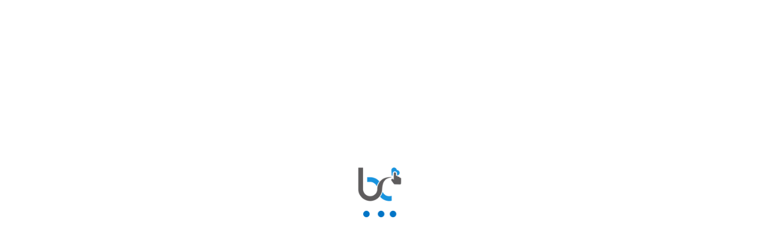

--- FILE ---
content_type: text/html
request_url: https://app.bookxprss.com/BOOKX18358
body_size: 950
content:
<!DOCTYPE html>
<html lang="en">

<head>
  <title>Portal | BookXprss</title>   
  <meta charset="utf-8">
  <meta name="viewport" content="width=device-width, initial-scale=1">
  <link rel="shortcut icon" href="favicon.png">
  
  <link rel="stylesheet" href="https://cdnjs.cloudflare.com/ajax/libs/normalize/8.0.1/normalize.css" />
  <link rel="stylesheet" href="https://use.fontawesome.com/releases/v5.0.13/css/all.css" integrity="sha384-DNOHZ68U8hZfKXOrtjWvjxusGo9WQnrNx2sqG0tfsghAvtVlRW3tvkXWZh58N9jp"
    crossorigin="anonymous">

  <link href="https://fonts.googleapis.com/css?family=Bree+Serif" rel="stylesheet">
  <link href="https://fonts.googleapis.com/css?family=Open+Sans" rel="stylesheet">
  <link href="https://fonts.googleapis.com/css?family=Poppins:500" rel="stylesheet">
<link rel="shortcut icon" href="/favicon.png"></head>

<body>
  <div id="app"></div>
<script type="text/javascript" src="/index_bundle.js"></script></body>

</html>

--- FILE ---
content_type: text/html; charset=utf-8
request_url: https://api.bookxprss.com/getServerTime
body_size: 25
content:
2026-01-25T12:28:42+08:00